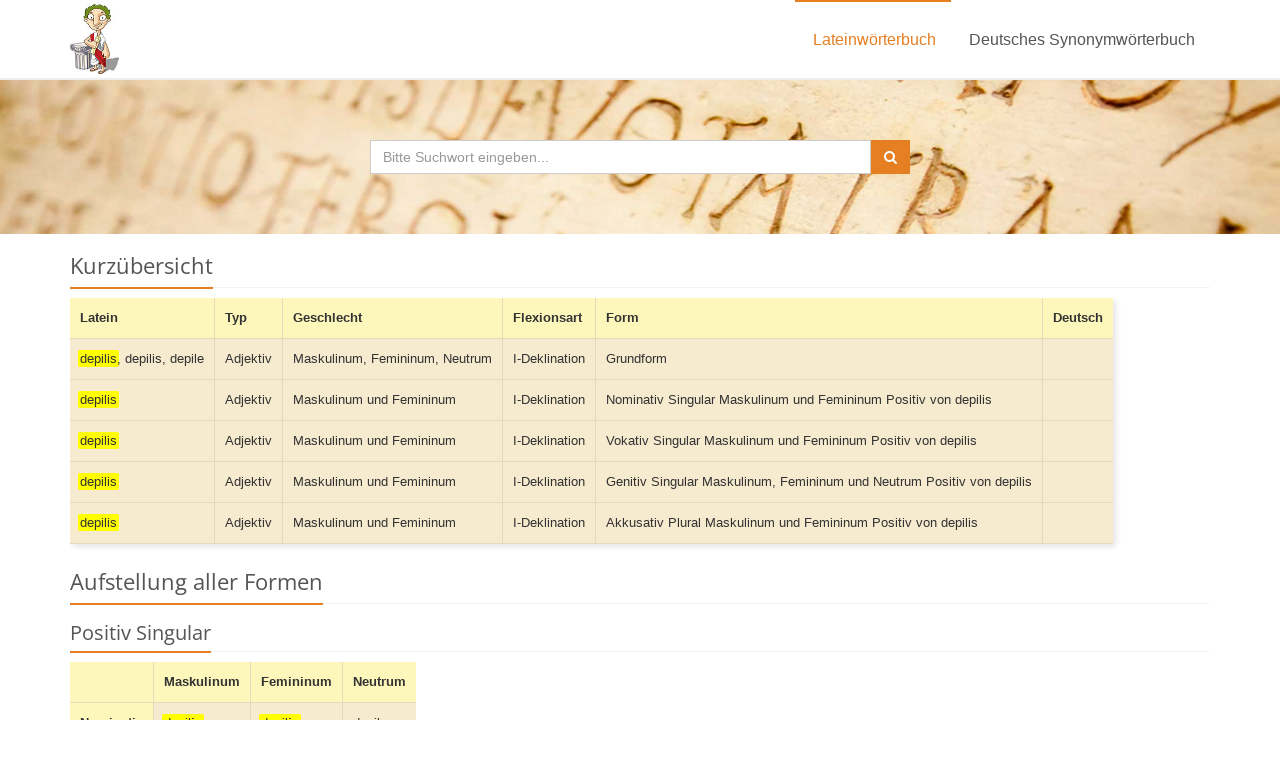

--- FILE ---
content_type: text/html; charset=UTF-8
request_url: https://www.frag-caesar.de/lateinwoerterbuch/depilis-uebersetzung.html
body_size: 3349
content:
<!DOCTYPE html>
<!--[if IE 8]> <html lang="en" class="ie8"> <![endif]-->  
<!--[if IE 9]> <html lang="en" class="ie9"> <![endif]-->  
<!--[if !IE]><!--><html lang="de"><!--<![endif]-->  
<head> 
    <meta charset="utf-8">
    <meta name="viewport" content="width=device-width, initial-scale=1.0">
    <meta name="description" content="Übersetzung und Formen zu depilis im Latein Wörterbuch.">
    <meta name="keywords" content="depilis, latein, latein wörterbuch, latein deutsch, latein übersetzung, latein online, übersetzer latein, latein übersetzungen, wörterbuch deutsch latein, online latein wörterbuch, lateinwörterbuch, latein übersetzen">
    <meta name="robots" content="index, follow">
    <link rel="shortcut icon" href="/favicon.ico">
    <link rel="search" type="application/opensearchdescription+xml" title="frag-caesar.de" href="/opensearch/1.1/opensearch.xml">
    <title>depilis-Übersetzung im Latein Wörterbuch</title>
    <link rel="stylesheet" href="/fonts/fonts.css">
    <link rel="stylesheet" href="/assets/plugins/bootstrap/css/bootstrap.min.css">
    <link rel="stylesheet" href="/assets/css/style.css">
    <link rel="stylesheet" href="/assets/css/headers/header-v5.css">
    <link rel="stylesheet" href="/assets/css/footers/footer-v1.css">
    <link rel="stylesheet" href="/assets/plugins/animate.css">
    <link rel="stylesheet" href="/assets/plugins/line-icons/line-icons.css">
    <link rel="stylesheet" href="/assets/plugins/font-awesome/css/font-awesome.min.css">
    <link rel="stylesheet" href="/assets/css/theme-colors/orange.css">
    
    <link rel="stylesheet" href="/media/css/common.css">
<script type="text/javascript" src="https://cdn.opencmp.net/tcf-v2/cmp-stub-latest.js" id="open-cmp-stub" data-domain="frag-caesar.de"></script><script type="text/javascript" id="trfAdSetup" async data-traffectiveConf='{"targeting": [], "dfpAdUrl" : "/307308315/frag-caesar.de"}' src="//cdntrf.com/trf-frag-caesar.js"></script>
</head> 

<body>

<div class="wrapper">
    <div class="header-v5">
        <div class="navbar navbar-default mega-menu" role="navigation">
            <div class="container">
                <div class="navbar-header">
                    <button type="button" class="navbar-toggle" data-toggle="collapse" data-target=".navbar-responsive-collapse">
                        <span class="sr-only">Toggle navigation</span>
                        <span class="icon-bar"></span>
                        <span class="icon-bar"></span>
                        <span class="icon-bar"></span>
                    </button>
                    <a class="navbar-brand" href="/">
                        <img src="/media/img/caesar.jpg" alt="Das Frag Caesar Logo - Julius Ceasar" style="height:70px; width:49px; margin:4px 0 0 0">
                    </a>
                </div>
                <div class="collapse navbar-collapse navbar-responsive-collapse">
                    <ul class="nav navbar-nav pull-right">
                        <li class="active">
                            <a href="/">
                                Lateinwörterbuch
                            </a>
                        </li>
                        <li>
                            <a href="/synonyme">
                                Deutsches Synonymwörterbuch
                            </a>
                        </li>                        
                    </ul>
                </div>
            </div>    
        </div>            
    </div>    

    <div id="header-latin">
        <div class="container">
            <div class="col-md-6 col-md-offset-3 text-center">
                <form id="searchform-latin" action="/lateinwoerterbuch/">
                    <div class="input-group">
                            <input id="searchinput-latin" name="suchwort" type="text" placeholder="Bitte Suchwort eingeben..." class="form-control" autofocus>
                            <span class="input-group-btn">
                                <button type="submit" class="btn-u"><i class="fa fa-search"></i></button>
                            </span>
                    </div>
                </form>
            </div>
        </div>
    </div>

    <div class="container">
	
		<div style="position:relative"><div style="position:absolute; left:100%; z-index:1">
						<div id="traffective-ad-Skyscraper" style='display: none;' class='Skyscraper'></div>		</div></div>	
	
        <div class="headline headline-margin"><h2>Kurz&uuml;bersicht</h2></div>	    <div class="table-responsive">
        <table>
          <tr>
            <th class="er">Latein</th>   
            <th class="er2">Typ</th>
            <th class="er2">Geschlecht</th>
            <th class="er2">Flexionsart</th>
            <th class="er2">Form</th>
            <th class="er2">Deutsch</th>
          </tr>
          <tr>
            <td class="eh2"><span class="textmarker">depilis</span>, depilis, depile</td>
            <td class="eh">Adjektiv</td>
            <td class="eh">Maskulinum, Femininum, Neutrum</td>
            <td class="eh">I-Deklination</td>
            <td class="eh">Grundform</td>
            <td class="eh"></td>    
          </tr>  
                  <tr>
            <td class="eh2"><span class="textmarker">depilis</span></td>
            <td class="eh">Adjektiv</td>
            <td class="eh">Maskulinum und Femininum</td>
            <td class="eh">I-Deklination</td>
            <td class="eh">Nominativ Singular Maskulinum und Femininum Positiv von depilis</td>    
            <td class="eh"></td>
          </tr> 
                  <tr>
            <td class="eh2"><span class="textmarker">depilis</span></td>
            <td class="eh">Adjektiv</td>
            <td class="eh">Maskulinum und Femininum</td>
            <td class="eh">I-Deklination</td>
            <td class="eh">Vokativ Singular Maskulinum und Femininum Positiv von depilis</td>    
            <td class="eh"></td>
          </tr> 
                  <tr>
            <td class="eh2"><span class="textmarker">depilis</span></td>
            <td class="eh">Adjektiv</td>
            <td class="eh">Maskulinum und Femininum</td>
            <td class="eh">I-Deklination</td>
            <td class="eh">Genitiv Singular Maskulinum, Femininum und Neutrum Positiv von depilis</td>    
            <td class="eh"></td>
          </tr> 
                  <tr>
            <td class="eh2"><span class="textmarker">depilis</span></td>
            <td class="eh">Adjektiv</td>
            <td class="eh">Maskulinum und Femininum</td>
            <td class="eh">I-Deklination</td>
            <td class="eh">Akkusativ Plural Maskulinum und Femininum Positiv von depilis</td>    
            <td class="eh"></td>
          </tr> 
                </table>
    </div><div id="traffective-ad-Billboard" style='display: none;' class='Billboard'></div>
<div id="traffective-ad-Mobile_Pos2" style='display: none;' class="Mobile_Pos2"></div>
	<div>
	<div class="headline headline-margin"><h2>Aufstellung aller Formen</h2></div>
<div class="headline headline-margin"><h3>Positiv Singular</h3></div>
<table>
  <tr>
    <td class="er">&nbsp;</td>
    <td class="er2">Maskulinum</td>
    <td class="er2">Femininum</td>
    <td class="er2">Neutrum</td>
  </tr>
  <tr>
    <td class="er">Nominativ</td>
    <td class="eh"><span class="textmarker"><span class="f">depil<span class="fett">is</span></span></span><br /></td>
    <td class="eh"><span class="textmarker"><span class="f">depil<span class="fett">is</span></span></span><br /></td>
    <td class="eh"><span class="f">depil<span class="fett">e</span></span><br /></td>
  </tr>
  <tr>
    <td class="er">Genitiv</td>
    <td class="eh"><span class="textmarker"><span class="f">depil<span class="fett">is</span></span></span><br /></td>
    <td class="eh"><span class="textmarker"><span class="f">depil<span class="fett">is</span></span></span><br /></td>
    <td class="eh"><span class="textmarker"><span class="f">depil<span class="fett">is</span></span></span><br /></td>
  </tr>
  <tr>
    <td class="er">Dativ</td>
    <td class="eh"><span class="f">depil<span class="fett">i</span></span><br /></td>
    <td class="eh"><span class="f">depil<span class="fett">i</span></span><br /></td>
    <td class="eh"><span class="f">depil<span class="fett">i</span></span><br /></td>
  </tr>
  <tr>
    <td class="er">Akkusativ</td>
    <td class="eh"><span class="f">depil<span class="fett">em</span></span><br /></td>
    <td class="eh"><span class="f">depil<span class="fett">em</span></span><br /></td>
    <td class="eh"><span class="f">depil<span class="fett">e</span></span><br /></td>
  </tr>
  <tr>
    <td class="er">Ablativ</td>
    <td class="eh"><span class="f">depil<span class="fett">i</span></span><br /><span class="f">depil<span class="fett">e</span></span><br /></td>
    <td class="eh"><span class="f">depil<span class="fett">i</span></span><br /><span class="f">depil<span class="fett">e</span></span><br /></td>
    <td class="eh"><span class="f">depil<span class="fett">i</span></span><br /><span class="f">depil<span class="fett">e</span></span><br /></td>
  </tr>
  <tr>
    <td class="er">Vokativ</td>
    <td class="eh"><span class="textmarker"><span class="f">depil<span class="fett">is</span></span></span><br /></td>
    <td class="eh"><span class="textmarker"><span class="f">depil<span class="fett">is</span></span></span><br /></td>
    <td class="eh"><span class="f">depil<span class="fett">e</span></span><br /></td>
  </tr>    
</table>
<div class="headline headline-margin"><h3>Positiv Plural</h3></div>
<table>
  <tr>
    <td class="er">Nominativ</td>
    <td class="eh"><span class="f">depil<span class="fett">es</span></span><br /><span class="f">depil<span class="fett">eis</span></span><br /></td>
    <td class="eh"><span class="f">depil<span class="fett">es</span></span><br /><span class="f">depil<span class="fett">eis</span></span><br /></td>
    <td class="eh"><span class="f">depil<span class="fett">ia</span></span><br /></td>
  </tr>
  <tr>
    <td class="er">Genitiv</td>
    <td class="eh"><span class="f">depil<span class="fett">ium</span></span><br /><span class="f">depil<span class="fett">um</span></span><br /></td>
    <td class="eh"><span class="f">depil<span class="fett">ium</span></span><br /><span class="f">depil<span class="fett">um</span></span><br /></td>
    <td class="eh"><span class="f">depil<span class="fett">ium</span></span><br /><span class="f">depil<span class="fett">um</span></span><br /></td>
  </tr>
  <tr>
    <td class="er">Dativ</td>
    <td class="eh"><span class="f">depil<span class="fett">ibus</span></span><br /></td>
    <td class="eh"><span class="f">depil<span class="fett">ibus</span></span><br /></td>
    <td class="eh"><span class="f">depil<span class="fett">ibus</span></span><br /></td>
  </tr>
  <tr>
    <td class="er">Akkusativ</td>
    <td class="eh"><span class="f">depil<span class="fett">es</span></span><br /><span class="textmarker"><span class="f">depil<span class="fett">is</span></span></span><br /><span class="f">depil<span class="fett">eis</span></span><br /></td>
    <td class="eh"><span class="f">depil<span class="fett">es</span></span><br /><span class="textmarker"><span class="f">depil<span class="fett">is</span></span></span><br /><span class="f">depil<span class="fett">eis</span></span><br /></td>
    <td class="eh"><span class="f">depil<span class="fett">ia</span></span><br /></td>
  </tr>
  <tr>
    <td class="er">Ablativ</td>
    <td class="eh"><span class="f">depil<span class="fett">ibus</span></span><br /></td>
    <td class="eh"><span class="f">depil<span class="fett">ibus</span></span><br /></td>
    <td class="eh"><span class="f">depil<span class="fett">ibus</span></span><br /></td>
  </tr>
  <tr>
    <td class="er">Vokativ</td>
    <td class="eh"><span class="f">depil<span class="fett">es</span></span><br /></td>
    <td class="eh"><span class="f">depil<span class="fett">es</span></span><br /></td>
    <td class="eh"><span class="f">depil<span class="fett">ia</span></span><br /></td>
  </tr>    
</table>

<div class="headline headline-margin"><h3>Komparativ Singular</h3></div>
<table>
  <tr>
    <td class="er">&nbsp;</td>
    <td class="er2">Maskulinum</td>
    <td class="er2">Femininum</td>
    <td class="er2">Neutrum</td>
  </tr>
  <tr>
    <td class="er">Nominativ</td>
    <td class="eh"><i class="grau">existiert nicht</i></td>
    <td class="eh"><i class="grau">existiert nicht</i></td>
    <td class="eh"><i class="grau">existiert nicht</i></td>
  </tr>
  <tr>
    <td class="er">Genitiv</td>
    <td class="eh"><i class="grau">existiert nicht</i></td>
    <td class="eh"><i class="grau">existiert nicht</i></td>
    <td class="eh"><i class="grau">existiert nicht</i></td>
  </tr>
  <tr>
    <td class="er">Dativ</td>
    <td class="eh"><i class="grau">existiert nicht</i></td>
    <td class="eh"><i class="grau">existiert nicht</i></td>
    <td class="eh"><i class="grau">existiert nicht</i></td>
  </tr>
  <tr>
    <td class="er">Akkusativ</td>
    <td class="eh"><i class="grau">existiert nicht</i></td>
    <td class="eh"><i class="grau">existiert nicht</i></td>
    <td class="eh"><i class="grau">existiert nicht</i></td>
  </tr>
  <tr>
    <td class="er">Ablativ</td>
    <td class="eh"><i class="grau">existiert nicht</i></td>
    <td class="eh"><i class="grau">existiert nicht</i></td>
    <td class="eh"><i class="grau">existiert nicht</i></td>
  </tr>
  <tr>
    <td class="er">Vokativ</td>
    <td class="eh"><i class="grau">existiert nicht</i></td>
    <td class="eh"><i class="grau">existiert nicht</i></td>
    <td class="eh"><i class="grau">existiert nicht</i></td>
  </tr>    
</table>
<div class="headline headline-margin"><h3>Komparativ Plural</h3></div>
<table>
  <tr>
    <td class="er">Nominativ</td>
    <td class="eh"><i class="grau">existiert nicht</i></td>
    <td class="eh"><i class="grau">existiert nicht</i></td>
    <td class="eh"><i class="grau">existiert nicht</i></td>
  </tr>
  <tr>
    <td class="er">Genitiv</td>
    <td class="eh"><i class="grau">existiert nicht</i></td>
    <td class="eh"><i class="grau">existiert nicht</i></td>
    <td class="eh"><i class="grau">existiert nicht</i></td>
  </tr>
  <tr>
    <td class="er">Dativ</td>
    <td class="eh"><i class="grau">existiert nicht</i></td>
    <td class="eh"><i class="grau">existiert nicht</i></td>
    <td class="eh"><i class="grau">existiert nicht</i></td>
  </tr>
  <tr>
    <td class="er">Akkusativ</td>
    <td class="eh"><i class="grau">existiert nicht</i></td>
    <td class="eh"><i class="grau">existiert nicht</i></td>
    <td class="eh"><i class="grau">existiert nicht</i></td>
  </tr>
  <tr>
    <td class="er">Ablativ</td>
    <td class="eh"><i class="grau">existiert nicht</i></td>
    <td class="eh"><i class="grau">existiert nicht</i></td>
    <td class="eh"><i class="grau">existiert nicht</i></td>
  </tr>
  <tr>
    <td class="er">Vokativ</td>
    <td class="eh"><i class="grau">existiert nicht</i></td>
    <td class="eh"><i class="grau">existiert nicht</i></td>
    <td class="eh"><i class="grau">existiert nicht</i></td>
  </tr>    
</table>

<div class="headline headline-margin"><h3>Superlativ Singular</h3></div>
<table>
  <tr>
    <td class="er">&nbsp;</td>
    <td class="er2">Maskulinum</td>
    <td class="er2">Femininum</td>
    <td class="er2">Neutrum</td>
  </tr>
  <tr>
    <td class="er">Nominativ</td>
    <td class="eh"><i class="grau">existiert nicht</i></td>
    <td class="eh"><i class="grau">existiert nicht</i></td>
    <td class="eh"><i class="grau">existiert nicht</i></td>
  </tr>
  <tr>
    <td class="er">Genitiv</td>
    <td class="eh"><i class="grau">existiert nicht</i></td>
    <td class="eh"><i class="grau">existiert nicht</i></td>
    <td class="eh"><i class="grau">existiert nicht</i></td>
  </tr>
  <tr>
    <td class="er">Dativ</td>
    <td class="eh"><i class="grau">existiert nicht</i></td>
    <td class="eh"><i class="grau">existiert nicht</i></td>
    <td class="eh"><i class="grau">existiert nicht</i></td>
  </tr>
  <tr>
    <td class="er">Akkusativ</td>
    <td class="eh"><i class="grau">existiert nicht</i></td>
    <td class="eh"><i class="grau">existiert nicht</i></td>
    <td class="eh"><i class="grau">existiert nicht</i></td>
  </tr>
  <tr>
    <td class="er">Ablativ</td>
    <td class="eh"><i class="grau">existiert nicht</i></td>
    <td class="eh"><i class="grau">existiert nicht</i></td>
    <td class="eh"><i class="grau">existiert nicht</i></td>
  </tr>
  <tr>
    <td class="er">Vokativ</td>
    <td class="eh"><i class="grau">existiert nicht</i></td>
    <td class="eh"><i class="grau">existiert nicht</i></td>
    <td class="eh"><i class="grau">existiert nicht</i></td>
  </tr>    
</table>
<div class="headline headline-margin"><h3>Superlativ Plural</h3></div>
<table>
  <tr>
    <td class="er">Nominativ</td>
    <td class="eh"><i class="grau">existiert nicht</i></td>
    <td class="eh"><i class="grau">existiert nicht</i></td>
    <td class="eh"><i class="grau">existiert nicht</i></td>
  </tr>
  <tr>
    <td class="er">Genitiv</td>
    <td class="eh"><i class="grau">existiert nicht</i></td>
    <td class="eh"><i class="grau">existiert nicht</i></td>
    <td class="eh"><i class="grau">existiert nicht</i></td>
  </tr>
  <tr>
    <td class="er">Dativ</td>
    <td class="eh"><i class="grau">existiert nicht</i></td>
    <td class="eh"><i class="grau">existiert nicht</i></td>
    <td class="eh"><i class="grau">existiert nicht</i></td>
  </tr>
  <tr>
    <td class="er">Akkusativ</td>
    <td class="eh"><i class="grau">existiert nicht</i></td>
    <td class="eh"><i class="grau">existiert nicht</i></td>
    <td class="eh"><i class="grau">existiert nicht</i></td>
  </tr>
  <tr>
    <td class="er">Ablativ</td>
    <td class="eh"><i class="grau">existiert nicht</i></td>
    <td class="eh"><i class="grau">existiert nicht</i></td>
    <td class="eh"><i class="grau">existiert nicht</i></td>
  </tr>
  <tr>
    <td class="er">Vokativ</td>
    <td class="eh"><i class="grau">existiert nicht</i></td>
    <td class="eh"><i class="grau">existiert nicht</i></td>
    <td class="eh"><i class="grau">existiert nicht</i></td>
  </tr>    
</table>
	</div>
	<div id="traffective-ad-Billboard_2" style='display: none;' class='Billboard_2'></div>    </div>

        
    <div class="footer-v1 sticky-footer">
        <div class="footer">
            <div class="container">
                <div class="row">
                    <div class="col-md-6">
                            <div class="headline"><h2>Liste aller Wörter</h2></div>
                            <div class="buchstaben"><div class="center">
<a href="/lateinwoerterbuch/beginnend-mit-a.html" title="W&ouml;rter mit a im Lateinw&ouml;rterbuch">a</a> <a href="/lateinwoerterbuch/beginnend-mit-b.html" title="W&ouml;rter mit b im Lateinw&ouml;rterbuch">b</a> <a href="/lateinwoerterbuch/beginnend-mit-c.html" title="W&ouml;rter mit c im Lateinw&ouml;rterbuch">c</a> <a href="/lateinwoerterbuch/beginnend-mit-d.html" title="W&ouml;rter mit d im Lateinw&ouml;rterbuch">d</a> <a href="/lateinwoerterbuch/beginnend-mit-e.html" title="W&ouml;rter mit e im Lateinw&ouml;rterbuch">e</a> <a href="/lateinwoerterbuch/beginnend-mit-f.html" title="W&ouml;rter mit f im Lateinw&ouml;rterbuch">f</a> <a href="/lateinwoerterbuch/beginnend-mit-g.html" title="W&ouml;rter mit g im Lateinw&ouml;rterbuch">g</a> <a href="/lateinwoerterbuch/beginnend-mit-h.html" title="W&ouml;rter mit h im Lateinw&ouml;rterbuch">h</a> <a href="/lateinwoerterbuch/beginnend-mit-i.html" title="W&ouml;rter mit i im Lateinw&ouml;rterbuch">i</a> <a href="/lateinwoerterbuch/beginnend-mit-j.html" title="W&ouml;rter mit j im Lateinw&ouml;rterbuch">j</a> <a href="/lateinwoerterbuch/beginnend-mit-k.html" title="W&ouml;rter mit k im Lateinw&ouml;rterbuch">k</a> <a href="/lateinwoerterbuch/beginnend-mit-l.html" title="W&ouml;rter mit l im Lateinw&ouml;rterbuch">l</a> <a href="/lateinwoerterbuch/beginnend-mit-m.html" title="W&ouml;rter mit m im Lateinw&ouml;rterbuch">m</a> <a href="/lateinwoerterbuch/beginnend-mit-n.html" title="W&ouml;rter mit n im Lateinw&ouml;rterbuch">n</a> <a href="/lateinwoerterbuch/beginnend-mit-o.html" title="W&ouml;rter mit o im Lateinw&ouml;rterbuch">o</a> <a href="/lateinwoerterbuch/beginnend-mit-p.html" title="W&ouml;rter mit p im Lateinw&ouml;rterbuch">p</a> <a href="/lateinwoerterbuch/beginnend-mit-q.html" title="W&ouml;rter mit q im Lateinw&ouml;rterbuch">q</a> <a href="/lateinwoerterbuch/beginnend-mit-r.html" title="W&ouml;rter mit r im Lateinw&ouml;rterbuch">r</a> <a href="/lateinwoerterbuch/beginnend-mit-s.html" title="W&ouml;rter mit s im Lateinw&ouml;rterbuch">s</a> <a href="/lateinwoerterbuch/beginnend-mit-t.html" title="W&ouml;rter mit t im Lateinw&ouml;rterbuch">t</a> <a href="/lateinwoerterbuch/beginnend-mit-u.html" title="W&ouml;rter mit u im Lateinw&ouml;rterbuch">u</a> <a href="/lateinwoerterbuch/beginnend-mit-v.html" title="W&ouml;rter mit v im Lateinw&ouml;rterbuch">v</a> <a href="/lateinwoerterbuch/beginnend-mit-w.html" title="W&ouml;rter mit w im Lateinw&ouml;rterbuch">w</a> <a href="/lateinwoerterbuch/beginnend-mit-x.html" title="W&ouml;rter mit x im Lateinw&ouml;rterbuch">x</a> <a href="/lateinwoerterbuch/beginnend-mit-y.html" title="W&ouml;rter mit y im Lateinw&ouml;rterbuch">y</a> <a href="/lateinwoerterbuch/beginnend-mit-z.html" title="W&ouml;rter mit z im Lateinw&ouml;rterbuch">z</a>
</div></div>                    </div>
                </div>
            </div> 
        </div>
        <div class="copyright">
            <div class="container">
                <div class="row">
                    <div class="col-md-6">                     
                        <p>
                            <a href="/ueber.html">Über diese Seite und Impressum</a>
                            |
                            <a href="/datenschutz.html">Datenschutzerklärung</a>
                        </p>
                    </div>                    
                </div>
            </div> 
        </div>
    </div>
</div>
         
<script type="text/javascript" src="/assets/plugins/jquery/jquery.min.js"></script>
<script type="text/javascript" src="/assets/plugins/jquery/jquery-migrate.min.js"></script>
<script type="text/javascript" src="/assets/plugins/bootstrap/js/bootstrap.min.js"></script> 

<script type="text/javascript" src="/assets/plugins/back-to-top.js"></script>
<script type="text/javascript" src="/assets/plugins/smoothScroll.js"></script>
<script type="text/javascript" src="/media/plugins/typeahead.bundle.min.js"></script>

<script type="text/javascript" src="/media/js/common.js"></script>

<!--[if lt IE 9]>
    <script src="/assets/plugins/respond.js"></script>
    <script src="/assets/plugins/html5shiv.js"></script>
    <script src="/assets/plugins/placeholder-IE-fixes.js"></script>
<![endif]-->

<div id="traffective-ad-OutOfPage" style='display: none;' class='OutOfPage'></div><div id="traffective-ad-Interstitial_1" style='display: none;' class='Interstitial_1'></div></body>
</html> 
